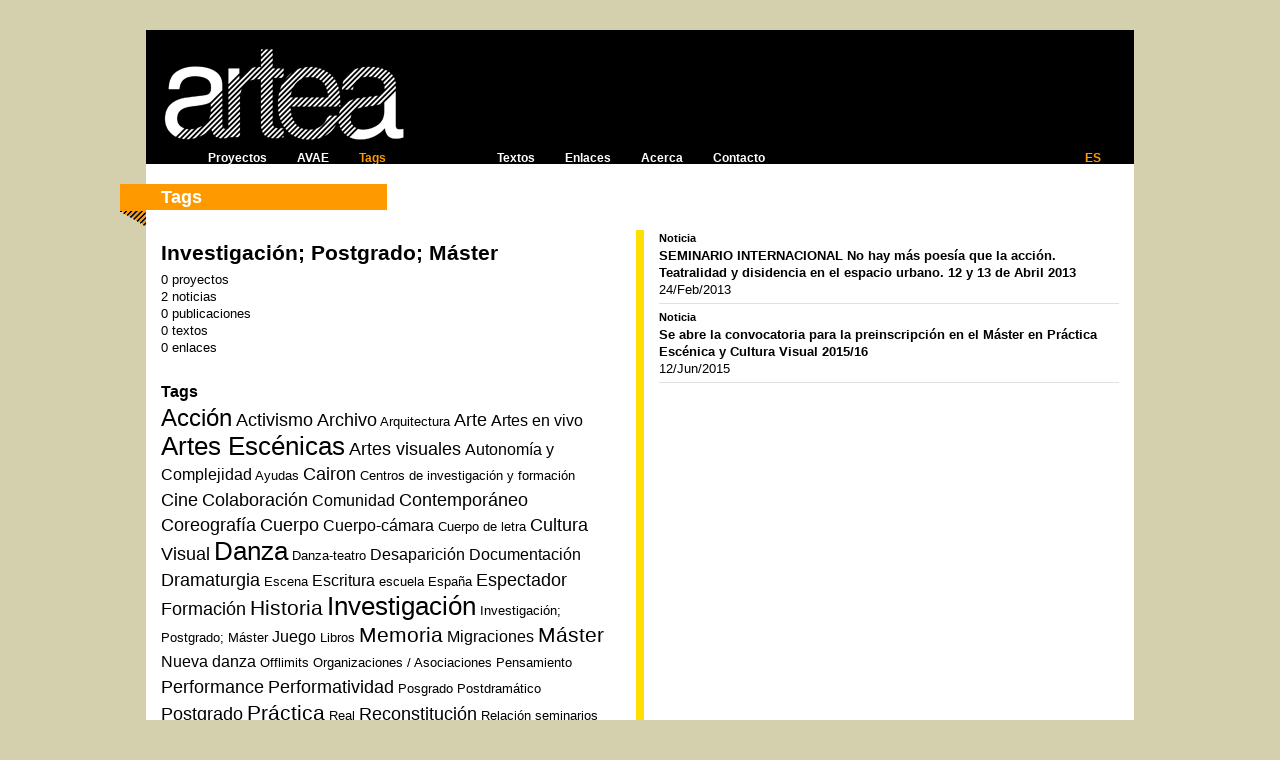

--- FILE ---
content_type: text/html; charset=utf-8
request_url: https://arte-a.org/tags/82
body_size: 2939
content:
<html lang="es">
<head>
  <meta http-equiv="content-type" content="text/html; charset=utf-8">
  <title>Tags | artea</title>
  <link rel="shortcut icon" href="/sites/all/themes/newsflash/favicon.png" type="image/x-icon">
  <meta http-equiv="imagetoolbar" content="no">
  <link type="text/css" rel="stylesheet" media="all" href="/modules/node/node.css?F">
  <link type="text/css" rel="stylesheet" media="all" href="/modules/system/defaults.css?F">
  <link type="text/css" rel="stylesheet" media="all" href="/modules/system/system.css?F">
  <link type="text/css" rel="stylesheet" media="all" href="/modules/system/system-menus.css?F">
  <link type="text/css" rel="stylesheet" media="all" href="/modules/user/user.css?F">
  <link type="text/css" rel="stylesheet" media="all" href="/sites/all/modules/cck/theme/content-module.css?F">
  <link type="text/css" rel="stylesheet" media="all" href="/sites/all/modules/date/date.css?F">
  <link type="text/css" rel="stylesheet" media="all" href="/sites/all/modules/date/date_popup/themes/datepicker.css?F">
  <link type="text/css" rel="stylesheet" media="all" href="/sites/all/modules/date/date_popup/themes/timeentry.css?F">
  <link type="text/css" rel="stylesheet" media="all" href="/sites/all/modules/filefield/filefield.css?F">
  <link type="text/css" rel="stylesheet" media="all" href="/sites/all/modules/og/theme/og.css?F">
  <link type="text/css" rel="stylesheet" media="all" href="/sites/all/modules/tagadelic/tagadelic.css?F">
  <link type="text/css" rel="stylesheet" media="all" href="/sites/all/modules/cck/modules/fieldgroup/fieldgroup.css?F">
  <link type="text/css" rel="stylesheet" media="all" href="/sites/all/modules/views/css/views.css?F">
  <link type="text/css" rel="stylesheet" media="all" href="/sites/all/themes/newsflash/style.css?F">
  <link type="text/css" rel="stylesheet" media="all" href="/sites/all/themes/newsflash/css/blue.css?F">
  <link type="text/css" rel="stylesheet" media="all" href="/sites/all/themes/newsflash/css/suckerfish_blue.css?F">
  <script type="text/javascript" src="/misc/jquery.js?F"></script>
  <script type="text/javascript" src="/misc/drupal.js?F"></script>
  <script type="text/javascript" src="/sites/default/files/languages/es_5b9b8ac882f913c47a13fd329cb5e280.js?F"></script>
  <script type="text/javascript" src="/sites/all/modules/jquery_aop/misc/jquery.aop.js?F"></script>
  <script type="text/javascript" src="/sites/all/themes/newsflash/js/artea.js?F"></script>
  <script type="text/javascript">
  <!--//--><![CDATA[//><!--
  jQuery.extend(Drupal.settings, { "basePath": "/", "artea": { "tSearch": "Buscar" } });
  //--><!]]>
  </script>
  <script type="text/javascript"></script>
  <script type="text/javascript" src="/sites/all/themes/newsflash/js/pickstyle.js"></script>
</head>
<body id="bodymain">
  <div id="wrapper">
    <div id="page">
      <div id="header" class="clear-block">
        <div id="logo-title">
          <a href="/" title="Inicio"><img src="/sites/all/themes/newsflash/logo.png" alt="Inicio" id="logo" name="logo"></a>
        </div>
        <div id="menu-roller">
          <div id="menu-roller-text"></div>
        </div>
        <div id="primarymenu"></div>
        <div style="clear:both"></div>
        <div id="suckerfishmenu" class="clear-block">
          <div class="block block-menu" id="block-menu-menu-encabezado">
            <div class="content">
              <ul class="menu">
                <li class="leaf first">Noticias</li>
                <li class="leaf"><a href="/proyectos" title="" rel="ARTEA desarrolla proyectos propios en colaboraci&oacute;n con las instituciones a las que est&aacute;n vinculados sus socios (principalmente en Barcelona, Bilbao, Cuenca y Madrid) y puede participar en la gesti&oacute;n de proyectos en colaboraci&oacute;n con otras instituciones.">Proyectos</a></li>
                <li class="leaf"><a href="/avae" title="" rel="Archivo Virtual de las Artes Esc&eacute;nicas.">AVAE</a></li>
                <li class="leaf active-trail"><a href="/tags" title="" rel="Palabras clave para navegar por la web de ARTEA.">Tags</a></li>
                <li class="leaf">Publicaciones</li>
                <li class="leaf"><a href="/textos" title="" rel="Textos in&eacute;ditos y art&iacute;culos recientes.">Textos</a></li>
                <li class="leaf"><a href="/enlaces" title="" rel="Los enlaces a otras webs de inter&eacute;s.">Enlaces</a></li>
                <li class="leaf"><a href="/acerca" title="" rel="El equipo de ARTEA.">Acerca</a></li>
                <li class="leaf last"><a href="/contact" title="" rel="Usa el medio que m&aacute;s te convenga para contactar con nosotros.">Contacto</a></li>
              </ul>
            </div>
          </div>
          <div class="block block-locale" id="block-locale-0">
            <div class="content">
              <ul>
                <li class="es first active"><a href="/tags/82" class="language-link active">ES</a></li>
                <li class="en last">EN</li>
              </ul>
            </div>
          </div>
          <form action="/tags/82" accept-charset="UTF-8" method="post" id="search-theme-form" name="search-theme-form">
            <div>
              <div class="container-inline">
                <div class="form-item" id="edit-search-theme-form-1-wrapper">
                  <label for="edit-search-theme-form-1">Buscar en este sitio:</label> 
                </div>
              </div>
            </div>
          </form>
        </div>
      </div>
      <div id="sectiontitlecontainer">
        <div id="section-title-clip">
           
        </div>
        <div id="section-title-label-wrapper">
          <div id="section-title-label">
            <a href="/tags">Tags</a>
          </div>
        </div>
        <div id="section-title-end">
           
        </div>
      </div>
      <div id="middlecontainer">
        <div id="main">
          <div id="squeeze">
            <div id="squeeze-content">
              <div id="inner-content">
                <div class="tabs"></div>
                <div id="tags-wrapper">
                  <div id="tag-details">
                    <div id="tag-data">
                      <h1>Investigación; Postgrado; Máster</h1>
                      <div id="tag-summary">
                        <div class="summary-data">
                          0 proyectos
                        </div>
                        <div class="summary-data">
                          2 noticias
                        </div>
                        <div class="summary-data">
                          0 publicaciones
                        </div>
                        <div class="summary-data">
                          0 textos
                        </div>
                        <div class="summary-data">
                          0 enlaces
                        </div>
                      </div>
                    </div>
                    <h2>Tags</h2>
                    <div class="wrapper tagadelic">
                      <a href="/tags/48" class="tagadelic level5" rel="tag">Acción</a> <a href="/tags/45" class="tagadelic level3" rel="tag">Activismo</a> <a href="/tags/23" class="tagadelic level3" rel="tag">Archivo</a> <a href="/tags/32" class="tagadelic level1" rel="tag">Arquitectura</a> <a href="/tags/65" class="tagadelic level3" rel="tag">Arte</a> <a href="/tags/116" class="tagadelic level2" rel="tag">Artes en vivo</a> <a href="/tags/89" class="tagadelic level6" rel="tag">Artes Escénicas</a> <a href="/tags/115" class="tagadelic level3" rel="tag">Artes visuales</a> <a href="/tags/88" class="tagadelic level2" rel="tag">Autonomía y Complejidad</a> <a href="/tags/68" class="tagadelic level1" rel="tag">Ayudas</a> <a href="/tags/41" class="tagadelic level3" rel="tag">Cairon</a> <a href="/tags/124" class="tagadelic level1" rel="tag">Centros de investigación y formación</a> <a href="/tags/11" class="tagadelic level3" rel="tag">Cine</a> <a href="/tags/36" class="tagadelic level3" rel="tag">Colaboración</a> <a href="/tags/136" class="tagadelic level2" rel="tag">Comunidad</a> <a href="/tags/64" class="tagadelic level3" rel="tag">Contemporáneo</a> <a href="/tags/12" class="tagadelic level3" rel="tag">Coreografía</a> <a href="/tags/42" class="tagadelic level3" rel="tag">Cuerpo</a> <a href="/tags/27" class="tagadelic level2" rel="tag">Cuerpo-cámara</a> <a href="/tags/40" class="tagadelic level1" rel="tag">Cuerpo de letra</a> <a href="/tags/101" class="tagadelic level3" rel="tag">Cultura Visual</a> <a href="/tags/21" class="tagadelic level6" rel="tag">Danza</a> <a href="/tags/54" class="tagadelic level1" rel="tag">Danza-teatro</a> <a href="/tags/38" class="tagadelic level2" rel="tag">Desaparición</a> <a href="/tags/24" class="tagadelic level2" rel="tag">Documentación</a> <a href="/tags/17" class="tagadelic level3" rel="tag">Dramaturgia</a> <a href="/tags/47" class="tagadelic level1" rel="tag">Escena</a> <a href="/tags/100" class="tagadelic level2" rel="tag">Escritura</a> <a href="/tags/186" class="tagadelic level1" rel="tag">escuela</a> <a href="/tags/49" class="tagadelic level1" rel="tag">España</a> <a href="/tags/30" class="tagadelic level3" rel="tag">Espectador</a> <a href="/tags/94" class="tagadelic level3" rel="tag">Formación</a> <a href="/tags/29" class="tagadelic level4" rel="tag">Historia</a> <a href="/tags/83" class="tagadelic level6" rel="tag">Investigación</a> <a href="/tags/82" class="tagadelic level1 active" rel="tag">Investigación; Postgrado; Máster</a> <a href="/tags/77" class="tagadelic level2" rel="tag">Juego</a> <a href="/tags/31" class="tagadelic level1" rel="tag">Libros</a> <a href="/tags/37" class="tagadelic level4" rel="tag">Memoria</a> <a href="/tags/35" class="tagadelic level2" rel="tag">Migraciones</a> <a href="/tags/13" class="tagadelic level4" rel="tag">Máster</a> <a href="/tags/53" class="tagadelic level2" rel="tag">Nueva danza</a> <a href="/tags/80" class="tagadelic level1" rel="tag">Offlimits</a> <a href="/tags/127" class="tagadelic level1" rel="tag">Organizaciones / Asociaciones</a> <a href="/tags/28" class="tagadelic level1" rel="tag">Pensamiento</a> <a href="/tags/58" class="tagadelic level3" rel="tag">Performance</a> <a href="/tags/19" class="tagadelic level3" rel="tag">Performatividad</a> <a href="/tags/167" class="tagadelic level1" rel="tag">Posgrado</a> <a href="/tags/50" class="tagadelic level1" rel="tag">Postdramático</a> <a href="/tags/9" class="tagadelic level3" rel="tag">Postgrado</a> <a href="/tags/22" class="tagadelic level4" rel="tag">Práctica</a> <a href="/tags/43" class="tagadelic level1" rel="tag">Real</a> <a href="/tags/6" class="tagadelic level3" rel="tag">Reconstitución</a> <a href="/tags/46" class="tagadelic level1" rel="tag">Relación</a> <a href="/tags/121" class="tagadelic level1" rel="tag">seminarios</a> <a href="/tags/93" class="tagadelic level2" rel="tag">Talleres</a> <a href="/tags/81" class="tagadelic level6" rel="tag">Teatralidad</a> <a href="/tags/182" class="tagadelic level1" rel="tag">teatralidades</a> <a href="/tags/111" class="tagadelic level3" rel="tag">Teatro</a> <a href="/tags/102" class="tagadelic level1" rel="tag">Teatro Visual</a> <a href="/tags/106" class="tagadelic level1" rel="tag">Tiempo</a>
                    </div>
                  </div>
                  <div id="tag-node-list">
                    <div class="tag-list-item">
                      <div class="item-type">
                        Noticia
                      </div>
                      <div class="item-title">
                        <a href="/node/1031">SEMINARIO INTERNACIONAL No hay más poesía que la acción. Teatralidad y disidencia en el espacio urbano. 12 y 13 de Abril 2013</a>
                      </div>
                      <div class="item-subtitle">
                        24/Feb/2013
                      </div>
                    </div>
                    <div class="tag-list-item">
                      <div class="item-type">
                        Noticia
                      </div>
                      <div class="item-title">
                        Se abre la convocatoria para la preinscripción en el Máster en Práctica Escénica y Cultura Visual 2015/16
                      </div>
                      <div class="item-subtitle">
                        12/Jun/2015
                      </div>
                    </div>
                  </div>
                </div>
              </div>
            </div>
          </div>
        </div>
      </div>
      <div style="clear:both"></div>
      <div id="footer">
        <div id="footer-region">
          <div class="block block-artea_core" id="block-artea_core-user">
            <div class="content">
              <ul class="menu">
                <li class="leaf last">Inicio de Sesión</li>
              </ul>
            </div>
          </div>
          <div class="block block-artea_core" id="block-artea_core-copy">
            <div class="content">
              <div id="copy">
                <span>Copyright © 2016 artea.</span><span id="picnic-link">Diseño web: <a href="http://picnic.la" target="_blank">Picnic</a></span>
              </div>
            </div>
          </div>
        </div>
      </div>
      <div id="submin">
        <div id="submin-text">
          
        </div>
        <div id="submin-logo"><img src="/sites/all/themes/newsflash/images/mic_mini.jpg" border="0" alt="" title=""></div>
      </div>
      <div style="clear:both"></div>
    </div>
  </div>
<script defer src="https://static.cloudflareinsights.com/beacon.min.js/vcd15cbe7772f49c399c6a5babf22c1241717689176015" integrity="sha512-ZpsOmlRQV6y907TI0dKBHq9Md29nnaEIPlkf84rnaERnq6zvWvPUqr2ft8M1aS28oN72PdrCzSjY4U6VaAw1EQ==" data-cf-beacon='{"version":"2024.11.0","token":"00b6e53e6dfd444d9574375c2d95408e","r":1,"server_timing":{"name":{"cfCacheStatus":true,"cfEdge":true,"cfExtPri":true,"cfL4":true,"cfOrigin":true,"cfSpeedBrain":true},"location_startswith":null}}' crossorigin="anonymous"></script>
</body>
</html>


--- FILE ---
content_type: text/css;charset=UTF-8
request_url: https://arte-a.org/sites/all/themes/newsflash/style.css?F
body_size: 6299
content:
/* layout */

#bodymain {
  margin: 0;
  padding: 0;
  min-width: 988px;      
  padding-top: 30px;
  padding-bottom: 30px;
}

#wrapper {
  width: 1042px;
  padding-left: 27px;
  padding-right: 27px;
  margin: 0 auto;
}

#page {
  margin: 0 auto;
  width: 100%;
  background:#fff;   
}

#header, #middlecontainer, #footer {
  margin-left: 27px;
  margin-right: 27px;
  width: 988px;
}

#content {
  width: 100%;
}

#header {
  min-height: 70px;
}

.sections {
  width: 100%;
  padding: 0;
}

.section {
  float: left;
}

#section1 {
  border: 1px solid #ccc;
  margin: 4px 0;
}

#section1 .block,
#section2 .block {
  padding: 8px;
}

.section.width99 {
  width: 100%;
}

.section.width49 {
  width: 50%;
}

.section.width33 {
  width: 33%;
}

.section.width24 {
  width: 25%;
}

.sections {
  width: 100%;
}

#middlecontainer {
  margin-top: 0;
  margin-bottom: 0;
  overflow: hidden;
  background-repeat: repeat-y;
  background-color: #fff;
}

#sidebar-left, #sidebar-right {
  width: 211px;
  float:left;
  z-index: 2;
  position: relative;
}
#sidebar-left {
  padding-left: 15px;
  padding-right: 23px;
}
#sidebar-right{
  padding-right: 15px;
  padding-left: 23px;
}
#sidebar-left .block, #sidebar-right .block {
  padding:0 0 15px 0;
  margin-bottom: 15px;
  border-bottom: 11px solid #e0e0e0;
}
#sidebar-left .block h2, #sidebar-right .block h2{
  font-size:14px;
  line-height: 100%;
  color: #000000
}
#main {
  float: left;
  width: 988px;
}

body.sidebar-left #main {
  margin-left: -249px;
  margin-right: 0;
}

body.sidebar-right #main {
  margin-right: -249px;
  margin-left: 0;
}

body.sidebars #main {
  margin-left: -249px;
  margin-right: -249px;
}

#sectiontitlecontainer {
  height: 66px;
}

#section-title-clip, #section-title-end {
  height: 66px;
  width: 27px;
  float: left;
}

#section-title-clip{
  background: transparent url(images/bg/section-title-clip.png) no-repeat top left;
}

#section-title-label-wrapper {
  float: left;
  width: 988px;
  background-color:#FFF;
  height: 26px;
  padding: 20px 0;
}

#section-title-label {
 margin-left: 0px;
 margin-right: 0px;
 padding: 5px 15px;
 background-color: #fe9900;
 color: #fff;
 font-weight: bold;
 font-size: 18px;
 float: left;
 height: 16px;
 width: 211px;
}

#project-title-label {
 margin-left: 8px;
 padding: 5px 15px;
 background-color: #fe9900;
 color: #fff;
 font-weight: bold;
 font-size: 18px;
 float: left;
 height: 16px;
}

#section-title-label-wrapper a, #section-title-label-wrapper a:link, #section-title-label-wrapper a:visited, #section-title-label-wrapper a:active {
  color: #fff;
  border: 0;
} 

#section-title-label-wrapper a:hover {
  color: #000000!important;
}

body.sidebar-left #middlecontainer {
  background-image: url(images/bars/sidebar-left.png);
}

body.sidebar-right #middlecontainer {
  background-image: url(images/bars/sidebar-right.png);
}

body.sidebars #middlecontainer {
  background-image: url(images/bars/sidebars.png);  
}

body.sidebar-left #squeeze {
  margin-left: 249px;
  margin-right: 0;
}

body.sidebar-right #squeeze {
  margin-right: 249px;
  margin-left: 0;
}

body.sidebars #squeeze {
  margin-left: 249px;
  margin-right: 249px;
}

#squeeze-content {

}

#inner-content {
  padding: 0px 15px;
}

.node {

}

.node .content, .comment .content {
  margin: 0 0 .5em 0;
}

/* typography */

body {
  font-size: 82%;
  font-family:  Arial, Helvetica, Verdana, sans-serif;
  line-height: 130%;
  color: #000;
}

p {
  margin-top: 0.5em;
  margin-bottom: 0.5em;
}

h1, h2, h3, h4, h4 {
  padding-bottom: 5px;
  margin: 10px 0;
  line-height:125%;
}

h1 {
  font-size: 160%;
}

h2 {
  font-size: 125%;
}

h3 { 
   font-size: 110%;
}

h4 {
  font-size:  100%;
}

h1.title {
  color: #000
}

#content-top h2, #content-top h2.title,
#content-bottom h2, #content-bottom h2.title {
  font-size:125%;
}

#main h2.title {
   font-size: 150%;
}

.title, .title a {
  font-weight: bold;
  color: #8E6126;
  margin: 0 auto;
}
.submitted {
  color: #8E6126;
  font-size: 0.8em;
}
.links {
  color: #8E6126;
}
.links li{
  padding-left: 0!important;
}
.links a {
  font-weight: bold;
}

.block .title {
  margin-bottom: .25em;
}
.box .title {
  font-size: 1.1em;
}



/* links */

a {
  text-decoration: none;
  color: #000000;
  border-bottom: 1px dotted #fe9900;
}
a:hover {
  color: #fe9900;
}

#main .block h2.title {
  font-size: 125%;
}

/* elements */

tr.odd td, tr.even td {
  padding: 0.3em;
}

tr.odd {
background: #eee;
}

tr.even {
background: #ccc;
}

tbody {
   border: none;
}

fieldset {
  border: 1px solid #ccc;
}
pre {
  background-color: #eee;
  padding: 0.75em 1.5em;
  font-size: 12px;
  border: 1px solid #ddd;
}

table {
  font-size: 1em;
}

.form-item label {
  font-size: 1em;
  color: #222;
}

.item-list .title {
  font-size: 1em;
  color: #222;
}

.item-list ul li {
  margin: 0;
}
.item-list ul {
  margin: 0!important;
  padding: 0!important;
}
.links {
  margin-bottom: 0;
}

.comment .links {
  margin-bottom: 0;
}

#help {
  font-size: 0.9em;
  margin-bottom: 1em;
}

.clr {
  clear: both;
}

dt {
  font-weight: bold;
  margin-bottom: 5px;  
}

dd {
  margin-left: 15px;
  margin-bottom: 15px;
}

/* site logo, name, slogan */

#logo {
  vertical-align: middle;
  border: 0;
}

#logo img {
  float: left;
  padding: 0 1em;
  border: 0;
  padding-top: 15px;
  padding-bottom: 15px;
  width: 263px;
  height: 82px;
}

#logo-title {
float: left;
margin: 12px 10px 0 12px;
}

#menu-roller {
  float: left;
  margin: 10px 10px 0px 30px;
  color:#e0e0e0;
  height: 100px;
  width: 450px;
  position: relative;
}
#menu-roller #menu-roller-text{
  position: absolute;
  bottom: 0;
  font-size:11px;
}
.site-name {
  margin: 0;
  padding: 0;
  font-size: 2em;
}

.site-name a:link, .site-name a:visited {
  color: #fff;
  border: 0;
}

.site-slogan {
  font-size: 1em;
  color: #eee;
  display: block;
  margin: 0;
  padding: 0;
  font-style: italic;
  font-weight: bold;
}

/* search */

#search-theme-form {
float: right;
padding: 0 0.5em 0 0.5em;
}

#edit-search-theme-form-1-wrapper {
  margin-top:0px;
  margin-bottom:0px;
}

#edit-search-theme-form-1 {	
  font-size: 11px;
  height: 14px;
  border:0;
}

#edit-submit-1 {	
  font-size: 12px;
  height: 18px;
  background-color: #9b9a95;
  font-weight: bold;
  border: 0!important;
  padding: 0 2px !important;
}

#edit-search-theme-form-1 {
  width: 8em;
  padding: 0 0.5em;
}

#edit-search-theme-form-1-wrapper label {
  display: none;
}


/* locale language switcher */

#block-locale-0 {
  float:right;
}

#block-locale-0 a{
  padding-left:0!important;
}

#block-locale-0 a.active{
  color:#fe9900;
}
/* primary links */

#primarymenu {
  padding: 0.5em 0.5em 0 0.5em;
  text-align: right;
  float:right;
  clear:right;
}

#primarymenu li {
border-left:1px solid #FFFFFF;
padding:0pt 0.5em 0pt 0.7em;
}

#primarymenu li.first {
border:medium none;
}


.primary-links {
  font-size: 1.0em;
  color: #fff;
}

.secondary-links {
  font-size: 0.8em;
  color: #fff;
}

.primary-links a,
.primary-links a:link, 
.primary-links a:visited, 
.primary-links a:hover, 
.primary-links .links {
  font-weight: bold;
  color: #fff;
  border: 0;  
}

.primary-links ul.menu {
  text-align: right;
}

.primary-links li {
display:inline;
list-style-type:none;
padding:0pt 0.5em;
}

.primary-links li.first {
  border: none;
}

#primarymenu a.active, #primarymenu a.active {
color:#CDCD8F;
}
#primarymenu a {
color:#FFFFFF;
font-weight:bold;
}

/* mission statement, breadcrumbs, messages, etc. */

#mission {
  padding: 10px 0;
  color: #000;
  font-size: 12px;
  font-weight: bold;
}

.breadcrumb {
  margin-bottom: .5em;
}

div#breadcrumb {
  clear: both;
  font-size: 80%;
  padding-top: 3px;
}

.messages {
  background-color: #eee;
  border: 1px solid #ccc;
  padding: 0.3em;
  margin-bottom: 1em;
}
.error {
  border-color: red;
}

#header .block {
  text-align: center;
}

/* footer */

#footer {
  padding-top: 15px;  
  background-color: #fff;
  font-size: 0.8em;
  text-align: center;
}

.home #footer {
  padding-top: 0px;  
}

#footer-region {
  text-align: center;
}

#footer-message {
  text-align: center;
  margin:0;
  font-size: 90%;
}
  
#footer-message a {
  font-weight:bold;
}

#footer-region {
  padding: 10px;
  background: #000;
  color: #fff;
  overflow:auto;
  height: 100%;
}
#footer-region a{
  color: #fff;
  border: 0;
}
#footer-region a:hover{
  color: #fe9900!important;
}
#footer-region ul, #footer-region ul li {
  list-style: none!important;
  background-image: none!important;
}
#footer-region ul {
  padding-left: 0!important;
}
#footer-region #block-menu-menu-login, #footer-region #block-artea_core-user, #footer-region #block-menu-menu-artea-admin {
  text-align: left;
  font-size: 11px;
  float: left;
}
#footer-region #block-artea_core-user a {
  font-weight: bold;
  color: #fe9900;
}
#footer-region #block-artea_core-user a:hover{
  color: #ffffff!important;
}
#footer-region #block-menu-menu-artea-admin li {
  float: left;
}
#footer-region #block-artea_core-copy {
  text-align: right;
  font-size: 11px;
  float: right;
}
#footer-region #block-artea_core-copy #picnic-link {
  padding-left: 10px;
}


#submin {
  font-size: 0.83em;
  background-color: transparent;
  margin: 0 27px;
  width: 988px;
  text-align: right;
}


.node .taxonomy {
  font-size: 0.8em;
  padding-left: 1.5em;
}
.node .picture {
  border: 1px solid #ddd;
  float: right;
  margin: 0.5em;
}

#comments {
  margin-top: 10px;
}
.comments-label{
  border-top: 11px solid #e0e0e0;
  padding-top: 5px;
  margin-top: 5px;
  font-size: 14px;
  font-weight: bold;
  color: #000;
}
#comments .comment {
  margin-bottom: 15px;
}
#comments .comment-title a{
  font-size: 12px;
  border: 0;
  cursor: default;
  font-weight: bold;
}
#comments .comment-title a:hover {
  color:#000;
}
#comments .comment-content {
  font-size: 12px;
}
#comments .comment-content p {
  margin: 0;
}
.comment .new {
  text-align: right;
  font-weight: bold;
  font-size: 0.8em;
  float: right;
  color: red;
}
#comments .comment-options {
  font-size: 11px;
}
#comments .comment-options .submitted{
  font-size: 11px;
  color: #666666;
  display: inline;
}
#comments .comment-options .comment-links, #comments .comment-options .comment-links ul{
  font-size: 11px;
  color: #666666;
  display: inline!important;
}
#comments .comment-options .comment-links li {
  padding-left: 5px!important;
}

#comments #edit-comment___Frame {
  width: 460px!important;
}

#aggregator .feed-source {
  background-color: #eee;
  border: 1px solid #ccc;
  padding: 1em;
  margin: 1em 0;
}
#aggregator .news-item .categories, #aggregator .source, #aggregator .age {
  font-style: italic;
  font-size: 0.9em;
}
#aggregator .title {
  margin-bottom: 0.5em;
  font-size: 1em;
}
#aggregator h3 {
  margin-top: 1em;
}
#forum table {
  width: 100%;
}
#forum td {
  padding: 0.5em;
}
#forum td.forum, #forum td.posts {
  background-color: #eee;
}
#forum td.topics, #forum td.last-reply {
  background-color: #ddd;
}
#forum td.container {
  background-color: #ccc;
}
#forum td.container a {
  color: #555;
}
#forum td.statistics, #forum td.settings, #forum td.pager {
  height: 1.5em;
  border: 1px solid #bbb;
}
#forum td .name {
}
#forum td .links {
  padding-top: 0.7em;
  font-size: 0.9em;
}
#profile .profile {
  clear: both;
  border: 1px solid #abc;
  padding: .5em;
  margin: 1em 0em;
}
#profile .profile .name {
  padding-bottom: 0.5em;
}

dl.user-member ul, dl.user-member ul li{
  list-style: none!important;
  background-image: none!important;
}

.block-forum h3 {
  margin-bottom: .5em;
}
div.admin-panel .description {
  color: #8E6126;
}
div.admin-panel .body {
  background: #f4f4f4;
}
div.admin-panel h3 {
  color: #fff;
  padding: 5px 8px 5px;
  margin: 0;
}

.poll .title { color:#000000;}


.tabs {
  font-size: 12px;
}
div#inner-content.tabs-hover-processed{
  position:relative;
  z-index: 10;
}

div#inner-content.tabs-hover-processed div.tabs{
  position: absolute;
  top: 10px;
  left: 0px;
}

div#inner-content.tabs-hover-processed div.tabs{
  display:none;
}

div#inner-content.tabs-hover-processed div.tabs.tabs-hide-hover{
  display:block;
}

#autocomplete li {
  border-bottom: 1px solid #cccccc;
  padding: 5px 3px; 
}

#translate_overview fieldset {
  margin: 1em 0;
  padding: 1em;
}

#translate_overview fieldset ul {
  margin: 0.5em 0px 1em;
  padding: 0px;
}
#translate_overview fieldset ul li {
  background-image: none;
  margin: 0px;
  padding: 0px;
  list-style:none;
}
#translate_overview fieldset ul li dl {
  margin: 0.5em 0px 1em 1.5em;
}
/* Blocks */


#block-artea_core-proyecto_paginas ul, #block-artea_core-proyecto_paginas li{
  list-style:none;
}
#block-artea_core-proyecto_paginas a {
  color:#1a171b;
  font-weight: bold;
  border: 0;  
}
#block-artea_core-proyecto_paginas a:hover {
  color: #fe9900!important;
}
#block-artea_core-proyecto_paginas a:active, #block-artea_core-proyecto_paginas a.active{
  color: #fe9900!important;
}




#block-artea_core-publicaciones_paginas ul, #block-artea_core-publicaciones_paginas li{
  list-style:none;
}
#block-artea_core-publicaciones_paginas a {
  color:#1a171b;
  font-weight: bold;
  border: 0;  
}
#block-artea_core-publicaciones_paginas a:hover {
  color: #fe9900!important;
}
#block-artea_core-publicaciones_paginas a:active, #block-artea_core-publicaciones_paginas a.active{
  color: #fe9900!important;
}

/* block proyecto_comments_form*/
#block-artea_core-proyecto_comments {
  padding:8px;
  margin-bottom:5px;
}

#block-artea_core-proyecto_comments #edit-subject, #block-artea_core-proyecto_comments #edit-project-pass, #block-artea_core-proyecto_comments #edit-name{
  width: 96%;
}

#block-artea_core-proyecto_comments #edit-comment{
  height: 50px;
}
#block-artea_core-proyecto_comments fieldset {
  visibility: hidden;
}
#block-artea_core-proyecto_comments fieldset.captcha {
  visibility: visible;
}
#block-artea_core-proyecto_comments div.attachments fieldset.collapsible {
  visibility: visible;
}
#block-artea_core-proyecto_comments #edit-upload {
  width: 90%;
}
#block-artea_core-proyecto_comments #edit-comment___Frame {
  width: 96%!important;
}
* html #block-artea_core-proyecto_comments #edit-comment___Frame {
  width: 89%!important;
}
#block-artea_core-proyecto_comments #edit-files-3-description {
  width: 50px!important;
}
#block-artea_core-proyecto_comments div.description {
  font-size: 11px;
}
#block-artea_core-proyecto_comments ul.tips{
  display: none;
}
#edit-comment-wrapper {
  margin-bottom: 0;
}
#block-artea_core-proyecto_comments p {
  margin-top: 0px;
  font-size: 12px;
}
#block-artea_core-proyecto_comments p a{
  color: #666666!important;
  
}
#block-artea_core-proyecto_comments p a:hover{
  color: #fe9900!important;
}
div.textarea-identifier.description {
  display:none!important;
}
#block-artea_core-proyecto_comments .attachments a {
 border: 0;
 color: #000!important;
}

#block-artea_core-proyecto_comments #attach-wrapper {
  width: 180px;
}
#block-artea_core-proyecto_comments div.attachments div.description, #attach-wrapper div.description{
  display: none;
}
* html #block-artea_core-proyecto_comments #attach-wrapper {margin: 0 -500px 0 0; overflow:scroll;}





/* Tabs
----------------------------------*/
.ui-tabs { padding: .2em; zoom: 1; font-size: 12px; }
.ui-tabs .ui-tabs-nav { list-style: none; position: relative; padding: .2em .2em 0; }
.ui-tabs ul.ui-tab-titles {padding-left:0!important;}
.ui-tabs .ui-tabs-nav ul.ui-tab-titles li { position: relative; float: left; border: 1px solid #d0d0d0; margin: 0 .2em -1px 0; padding: 0; list-style: none; background-color: #e0e0e0}
.ui-tabs .ui-tabs-nav ul.ui-tab-titles li a {border:0!important}
.ui-tabs .ui-tabs-nav ul.ui-tab-titles li a { float: left; text-decoration: none; padding: .5em 1em; }
.ui-tabs .ui-tabs-nav ul.ui-tab-titles li.ui-tabs-selected { padding-bottom: 1px; background-color: #fff; border-bottom: 1px solid #fff}
.ui-tabs .ui-tabs-nav ul.ui-tab-titles li.ui-tabs-selected a, .ui-tabs .ui-tabs-nav ul.ui-tab-titles li.ui-state-disabled a, .ui-tabs .ui-tabs-nav ul.ui-tab-titles li.ui-state-processing a { cursor: text; }
.ui-tabs .ui-tabs-nav ul.ui-tab-titles li.ui-tabs-selected a:hover {color:#000000}
.ui-tabs .ui-tabs-nav ul.ui-tab-titles li a, .ui-tabs.ui-tabs-collapsible .ui-tabs-nav ul.ui-tab-titles li.ui-tabs-selected a { cursor: pointer; } 
.ui-tabs .ui-tabs-panel { padding: 1em 1.4em; display: block; border: 1px solid #e0e0e0; background: none; }
.ui-tabs .ui-tabs-hide { display: none !important; }


.ui-tabs-nav .ui-tabs-hide {
     display: none;
}


#block-views-general_campo_privado-block_1, #block-views-f352809842e92a6f98792413dd0ecbcc {
  color: #999966;
}
#block-views-general_campo_privado-block_1 h2, #block-views-f352809842e92a6f98792413dd0ecbcc h2 {
  color: #fa0000!important;
}

#block-views-proyectos_archivos-block_1 .field-item {
  padding-top: 3px;
  padding-bottom: 3px;
}

#block-views-proyectos_archivos-block_1 .field-item a {
  display: block;
  float:left;
  width: 160px;
  color: #000;
  border: 0;  
}
#block-views-proyectos_archivos-block_1 a:hover {
  color: #fe9900!important;
}
* html #block-views-proyectos_archivos-block_1 {word-wrap: break-word!important;}


table#proyectos-lista, #proyectos-lista table.grid-column { 
  border-spacing: 0;
  border:0;
}
#proyectos-lista td.col-1, #proyectos-lista td.col-2, #proyectos-lista tr.columnrow td {
  padding: 0;
}
#proyectos-lista td.column-sep {
  width:8px;
  background-color: #ffde00;
}
#proyectos-lista .project-sketch {
  margin-left:auto;
  margin-right:auto;
  width: 460px;
}
#proyectos-lista .col-1 .project-sketch {
  padding-right:15px;
}
#proyectos-lista .col-2 .project-sketch {
  padding-left:15px;
}
#proyectos-lista h1, #main .view-id-textos_lista h2 {
  margin-bottom: 0px;
  padding-bottom: 0px;
  font-size:18px!important;
}
#proyectos-lista h1 a, #main .view-id-textos_lista h2 a{
  color: #000;
  font-weight: bold;
  border: 0;
}
#block-views-proyectos_lista-block_1 .views-field-title a {
  color: #000;
  font-weight: bold;
  line-height: 13px;  
  font-size:13px;
  border: 0;  
}
#proyectos-lista h1 a:hover, #block-views-proyectos_lista-block_1 .views-field-title a:hover {
  color: #fe9900!important;
}
#block-views-proyectos_lista-block_1 .views-field-description {
  font-size: 11px;
  line-height: 13px;
  text-align:left;
  font-weight: normal!important;
}
#block-views-proyectos_lista-block_1 .views-field-description p {
  margin-top: 2px;
  margin-bottom: 10px;
}
#block-views-comments_recent-block ul, #block-views-comments_recent-block li {
  list-style:none;
}
.block .pager li {
  border-bottom: 0;
}
.block .pager li.pager-current {
  font-weight: normal!important;
  font-size: 11px;
}
.block .pager a{
  color: #000;
  font-weight: bold;
  border: 0;  
}
.block .pager a:hover{
  color: #fe9900!important;
}
#block-views-comments_recent-block .views-field-subject a{
  color: #000;
  font-weight: bold;
  border: 0;  
}
#block-views-comments_recent-block .views-field-name a {
  color: #000;
}
#block-views-comments_recent-block .views-field-subject a:hover, #block-views-comments_recent-block .views-field-name a:hover{
  color: #fe9900!important;
}
#block-views-comments_recent-block .views-field-name{
  font-size:11px;
}
#block-views-comments_recent-block .views-field-name .comment-viewer-name {
  display: inline
}
#block-views-comments_recent-block  .views-field-timestamp {
  font-size:10px;
}

#proyectos-lista .project-resumen {
  font-size: 11px;
}

img.imagefield-field_proyecto_imagen, img.imagefield-field_news_imagen {
 display:block;
 margin:0 auto;
}

.project-page-body-sep {
  display: block;
  height: 20px;
  line-height: 20px;
  font-size: 20px;
}

.node .project-description, #proyectos-lista .project-description, #main .view-textos-lista .news-subtitulo{
  font-weight: bold;
  font-size: 12px;
}
.node .project-imagen {
  padding: 15px 0;
}


#main .view-textos-lista .more-link{
  text-align:left!important;
}


.proyecto-patrocinadores #sponsors-table {
  margin-bottom: 15px;
}
.proyecto-patrocinadores #sponsors-table, .proyecto-patrocinadores #sponsors-table td {
  border-spacing: 0;
}
.proyecto-patrocinadores #sponsors-table tr.pat-logo {
  vertical-align: bottom;
}
.proyecto-patrocinadores #sponsors-table tr.pat-foot {
  vertical-align: top;
  font-size: 11px;
}
.proyecto-patrocinadores #sponsors-table td {
  width: 140px;
}
.proyecto-patrocinadores #sponsors-table td.pat-col-sep {
  width: 20px;
}
.proyecto-patrocinadores #sponsors-table tr.pat-logo-sep {
  height: 5px;
  line-height: 5px;
}
.proyecto-patrocinadores #sponsors-table tr.pat-row-sep {
  height: 10px;
  line-height: 10px;
}
.proyecto-patrocinadores .sponsor-imagen {
  margin-bottom: 5px;
  border-bottom:0!important;
}




/* Noticias */
#block-views-noticias_lista-block_1 .views-field-title a, #block-views-noticias_relacionadas-block_1 .views-field-field-news-relacionadas-nid a{
  color: #000;
  font-weight: bold;
  border: 0;  
}
#block-views-noticias_lista-block_1 .views-field-title a:hover, #block-views-noticias_relacionadas-block_1 .views-field-field-news-relacionadas-nid a:hover {
  color: #fe9900!important;
}
#block-views-noticias_lista-block_1 .views-row-odd, #block-views-noticias_lista-block_1 .views-row-even {
  margin-bottom:5px;
  padding-bottom: 3px;
}
#block-views-noticias_lista-block_1 .views-row-last {
  border-bottom: 0!important;
}

#block-views-noticias_relacionadas-block_1 .views-field-field-news-relacionadas-nid a{
  font-size: 11px;
  line-height: 13px;
}
#block-views-noticias_relacionadas-block_1  .field-item {
  margin-bottom:5px;
  padding-bottom: 3px;
}

#block-views-noticias_relacionadas-block_1 .views-field-field-news-relacionadas-nid .no-news {
  font-style: italic;
  font-size: 11px;
}


.news-subtitulo{
  font-size: 15px;
  color: #000000;
}
.news-subtitulo p {
  margin-top: 0px!important;
}
.news-imagen img{
  padding: 15px 0;
}


/* AVAE */
table.avae-content {
  width: 100%;
}
table.avae-content tbody {
  vertical-align: top;
}
td.avae-texto, td.avae-imagen {
  width: 350px;
}
td.avae-sep {
  width: 25px;
}
td.avae-texto {
  text-align:left;
}
td.avae-texto h1 {
  margin: 0;
  padding: 0;
  font-size: 14px;
}
td.avae-texto p {
  margin-top: 10px;  
}
td.avae-texto a:hover {
  color: #fe9900!important;
}
td.avae-imagen img{
  display: block;
  margin-left: auto;
  margin-right: auto;
}

/* Portada */
#squeeze-content.home {
  padding: 0;
}

.home #inner-content {
  padding: 0;    
}

#home {
  padding: 0;
  border-spacing: 0;
  width: 988px;
}
#home a{
  border-bottom:0!important;
}
#home tbody{
  vertical-align: top;
}

#home td.home-col {
  padding: 0;
}
#home td.column1 {
  width: 436px;  
  background-color: rgb(255, 153, 0);  
}
#home td.column2 {
  width: 328px;  
  background-color: #fff;  
}
#home td.column3 {
  width: 224px;  
  background-color: #cccccc;  
}

#home td.column2 {

}
#home td.column2 table.column2-elements, #home td.column2 div.column-wrapper {
  height: 100%;
}

#home td.column2-row {
  padding:0;
}

#home td.column2 tr.row-publicaciones, #home td.column2 tr.row-publicaciones td.column2-row {
	height: 40%;
}
#home td.column2 tr.row-textos, #home td.column2 tr.row-tags, #home td.column2 tr.row-textos td.column2-row, #home td.column2 tr.row-tags td.column2-row {
	height: 30%;
}

#home h2 {
  padding-top: 7px;
}

#block-views-proyectos_lista-block_2 {
  padding: 0 15px;  
}
#block-views-proyectos_lista-block_2 h2 {
  font-weight:bold;
  font-size: 36px!important;
  color: #fff;
  margin-bottom: 4px;  
}
#block-views-proyectos_lista-block_2 h2 a {
  color: #fff;
}
#block-views-proyectos_lista-block_2 h2 a:hover {
  color: #000;
}


#block-views-proyectos_lista-block_2 .views-field-title {
  padding-bottom: 5px;
}
#block-views-proyectos_lista-block_2 .views-field-title a {
  font-weight:bold;
  font-size: 16px!important;
  color: rgb(51,51,51);
  border: 0;  
}
#block-views-proyectos_lista-block_2 .views-field-title a:hover {
  color: #fff;
}
#block-views-proyectos_lista-block_2 .views-field-description {
  color: #fff;
  font-size: 12px;  
  line-height: 12px;  
  padding-bottom: 15px;    
}
#block-views-proyectos_lista-block_2 .views-field-description p {
  margin-top: 0;
}

#block-views-proyectos_personas-block_1 .views-field-field-proyecto-personas-nid, #block-views-textos_relacionado-block_1 .views-field-field-text-personas-nid {
  display: inline;
}



#block-views-noticias_lista-block_2 {
  padding: 0 15px;  
}
#block-views-noticias_lista-block_2 h2 {
  font-weight:bold;
  font-size: 36px!important;
  color: #333333;
  margin-bottom: 4px;    
}
#block-views-noticias_lista-block_2 h2 a:hover {
  color: #fff;
}
#block-views-noticias_lista-block_2 .views-field-title a {
  font-size: 12px;
  line-height: 12px;
  color: #000000;
  border: 0;  
}
#block-views-noticias_lista-block_2 .views-field-title a:hover {
  color: #fff;
}
#block-views-noticias_lista-block_2 .destacado {
  font-weight: bold; 
}
#block-views-noticias_lista-block_2 .views-field-created{
  font-size: 12px;
  line-height: 12px;
  color: #000000;
  padding-bottom: 15px;
}
#block-views-noticias_personas-block_1 .views-field-field-news-personas-nid {
  display: inline;
}


#block-artea_core-publicaciones_dummy_block {
  padding: 0 15px 20px;
}
#block-artea_core-avae_block{
  padding: 0 15px 20px;  
}
#block-artea_core-tags_dummy_block {
  padding: 0 15px 20px;
  background-color: #B8E0FF; 
}
#block-artea_core-publicaciones_dummy_block h2, #block-artea_core-tags_dummy_block h2 {
  font-weight:bold;
  font-size: 36px!important;
  color: rgb(153,153,153);
  margin-bottom: 4px;      
}
#block-artea_core-publicaciones_dummy_block h2 a {
  color: rgb(153,153,153);
}
#block-artea_core-publicaciones_dummy_block h2 a:hover {
  color: rgb(255, 153, 0);
}
#block-artea_core-publicaciones_dummy_block p.publicaciones a{
  display: block;
  padding-bottom: 5px;
}

#block-artea_core-avae_block h2{
  font-weight:bold;
  font-size: 36px!important;

  margin-bottom: 4px;      
}
#block-artea_core-avae_block h2 a{
  color: rgb(153,153,153);
}
#block-artea_core-avae_block h2 a:hover {
  color: rgb(255, 153, 0);
}
#block-artea_core-publicaciones_dummy_block .content, #block-artea_core-avae_block .content, #block-artea_core-tags_dummy_block .content {
  font-size: 12px;
  line-height: 12px;
}
#block-artea_core-avae_block .content, #block-artea_core-avae_block .content a {

  border: 0;  
}
#block-artea_core-avae_block .content a:hover {
  color: #fe9900!important;
}

#block-artea_core-tags_dummy_block h2 a {
  color: #fff;
}
#block-artea_core-tags_dummy_block h2 a:hover {
  color: rgb(255, 153, 0);
}


#block-artea_core-textos_block{
  padding: 0 15px 20px;
}
#block-artea_core-textos_block h2 {
  font-weight:bold;
  font-size: 36px!important;
  color: rgb(153,153,153);
  margin-bottom: 4px;      
}
#block-artea_core-textos_block h2 a {
  color: rgb(153,153,153);
}
#block-artea_core-textos_block h2 a:hover {
  color: rgb(255, 153, 0);
}
#block-artea_core-textos_block p.textos a{
  display: block;
  padding-bottom: 5px;
}

#block-artea_core-textos_block .content {
  font-size: 12px;
  line-height: 12px;
}




/* 
 * tags
*/


#tag-details {
  float: left;
  width: 460px;
  padding-right: 15px;
  border-right: 8px solid #ffde00;  
}
#tag-node-list {
  float: left;
  width: 460px;
  padding-left: 15px;
}

#tags-wrapper .wrapper {
  padding-bottom: 25px;
  text-align: left!important;
}
#tags-wrapper .wrapper a{
border-bottom: 0!important;
line-height: 24px;
}

#tag-data {
  margin-bottom: 25px;
}

#tag-data h1, #tag-details h2 {
  padding-bottom: 0!important;
  margin-bottom: 5px!important;
}

#tag-node-list .tag-list-item {
  padding-bottom: 5px;
  margin-bottom: 5px;
  border-bottom: 1px solid #e0e0e0;
}

#tag-node-list .tag-list-item a{
  border-bottom: 0!important;
}

#tag-node-list .tag-list-item .item-type {
  font-size: 11px;
  font-weight: bold;
}

#tag-node-list .tag-list-item .item-title {
  font-weight: bold;
}


#tag-node-list .tag-list-item p {
  margin:0!important;
}

/* 
 * Publicaciones
*/



#pub-main-data .pub-extracto {
  font-style:italic;
}

#pub-autores-label, #pub-isbn-label, #pub-issn-label, #pub-datos-label, #pub-files-label {
  font-size: 14px;
  font-weight: bold;
}

#pub-tech-data .pub-portada {
  margin-bottom: 5px; 
}

#pub-tech-data .pub-data-block {
  border-bottom: 11px solid #e0e0e0;
  margin-bottom: 15px; 
  padding: 0 0 15px 0;
}

#pub-tech-data .pub-data-block p {
  margin-top: 0;
  margin-bottom: 0;
}


#block-views-publicaciones_lista-block_1 .views-row {
  padding-bottom: 10px;
}
#block-views-publicaciones_lista-block_1 .views-row-last {
  padding-bottom: 0;
}
#block-views-publicaciones_lista-block_1 a {
  border-bottom: 0;
}
#block-views-publicaciones_lista-block_1 .views-field-title {
  font-weight: bold;
}

#block-views-b4e21fa2a0e459bc46feb95e74f2f749 {
  border-bottom: 0!important;
  padding-bottom: 0!important;
  margin-bottom: 0!important;
}

#block-views-2f3b02ea8d1e2faac476ddee4dc75f60 .views-field-field-pub-personas-relacionadas-nid {
  display: inline;
}

/* 
 * Enlaces
 */

#enlaces-content h2 {
  margin-bottom: 0!important;
}
#enlaces-content .links-table, #enlaces-content #links-table td {
  border-spacing: 0;
}
#enlaces-content .links-table tr.link-logo {
  vertical-align: bottom;
}
#enlaces-content .links-table tr.link-foot {
  vertical-align: top;
  font-size: 11px;
}
#enlaces-content .links-table tr.link-foot p {
  margin: 0!important;
}
#enlaces-content .links-table td {
  width: 140px;
}
#enlaces-content .links-table td.link-col-sep {
  width: 22px;
}
#enlaces-content .links-table tr.link-logo-sep {
  height: 5px;
  line-height: 5px;
}
#enlaces-content .links-table tr.link-row-sep {
  height: 10px;
  line-height: 10px;
}

/* 
 * Acerca
 */

#acerca-main-data {
  float: left;
  width: 460px;
  padding-right: 15px;
}
#acerca-tech-data {
  float: left;
  width: 460px;
  padding-left: 15px;
  border-left: 8px solid #ffde00;    
}
#acerca-tech-data .acerca-data-block {
  border-bottom: 11px solid #e0e0e0;
  width:460px;
}
#acerca-tech-data .acerca-data-block {
  float:left
}
#acerca-tech-data .acerca-data-block .node, #acerca-tech-data .acerca-data-block .node .content {
  margin-bottom: 0;
}
#acerca-investigadores-label, #acerca-colaboradores-label, #acerca-entidades-label, #acerca-patrocinadores-label, #proyecto-patrocinadores-label {
  font-size: 14px;
  font-weight: bold;
  padding-bottom: 10px;  
  clear:both;
}
#acerca-colaboradores-label, #acerca-entidades-label, #acerca-patrocinadores-label, #proyecto-patrocinadores-label { 
  padding-top: 10px;
}
#acerca-tech-data .acerca-data-block p {
  margin-top: 0;
  margin-bottom: 0;
}
#acerca-tech-data .acerca-data-block .node .links {
  display: none;
}
#acerca-tech-data .acerca-data-block .node h2 {
  font-size: 12px;
}

#acerca-tech-data .persona-funciones {
  font-size: 11px;
  font-style: italic;
}

#acerca-tech-data .acerca-investigadores .inv {
  width: 220px;
  float: left;
  padding: 0 10px 15px;
}
#acerca-tech-data .acerca-investigadores .inv-col-first {
  padding-left:0;
}
#acerca-tech-data .acerca-investigadores .inv-col-last {
  padding-right:0;
}

#acerca-tech-data .acerca-colaboradores .colab {
  width: 220px;
  float: left;
  padding: 0 10px 15px;
}
#acerca-tech-data .acerca-colaboradores .colab-col-first {
  padding-left:0;
}
#acerca-tech-data .acerca-colaboradores .colab-col-last {
  padding-right:0;
}

#acerca-tech-data .acerca-entidades .node h2, #acerca-tech-data .acerca-patrocinadores .node h2 {
  display: none;
}
#acerca-tech-data #entidades-table, #acerca-tech-data #sponsors-table {
  margin-bottom: 15px;
}
#acerca-tech-data #entidades-table, #acerca-tech-data #entidades-table td, #acerca-tech-data #sponsors-table, #acerca-tech-data #sponsors-table td {
  border-spacing: 0;
}
#acerca-tech-data #entidades-table tr.pat-logo, #acerca-tech-data #sponsors-table tr.pat-logo {
  vertical-align: bottom;
}
#acerca-tech-data #entidades-table tr.pat-foot, #acerca-tech-data #sponsors-table tr.pat-foot {
  vertical-align: top;
  font-size: 11px;
}
#acerca-tech-data #entidades-table td, #acerca-tech-data #sponsors-table td {
  width: 140px;
}
#acerca-tech-data #entidades-table td.pat-col-sep, #acerca-tech-data #sponsors-table td.pat-col-sep {
  width: 20px;
}
#acerca-tech-data #entidades-table tr.pat-logo-sep, #acerca-tech-data #sponsors-table tr.pat-logo-sep {
  height: 5px;
  line-height: 5px;
}
#acerca-tech-data #entidades-table tr.pat-row-sep, #acerca-tech-data #sponsors-table tr.pat-row-sep {
  height: 10px;
  line-height: 10px;
}
#acerca-tech-data .acerca-entidades .sponsor-imagen, #acerca-tech-data .acerca-patrocinadores .sponsor-imagen {
  margin-bottom: 5px;
  border-bottom:0!important;
}

/* 
 * Contacto
*/

table#contact { 
  border-spacing: 0;
  border:0;
}
#contact td.col-1, #contact td.col-2, #contact tr.columnrow td {
  padding: 0;
  vertical-align:top;
}
#contact td.column-sep {
  width:8px;
  background-color: #ffde00;
}
#contact .column-wrapper {
  margin-left:auto;
  margin-right:auto;
  width: 460px;
}
#contact .col-1 .column-wrapper {
  padding-right:15px;
}
#contact .col-2 .column-wrapper {
  padding-left:15px;
}
#contact h1 {
  margin: 0px;
  padding: 0px;
  font-size:18px!important;
}
#contact div.contact-category {
  margin-bottom: 15px;
  font-size: 14px;  
}
#contact div.contact-label {
  font-weight: bold;  
}



/* 
 * persona
*/


.persona-main {
  float: left;
  width: 460px;
  padding-right: 15px;
  border-right: 8px solid #ffde00;  
}
.persona-node-list {

}

.persona-node-list-wrapper{
  float:right;
  width: 460px;
  padding-left: 15px;  
}

.persona-main  .persona-name {
  font-weight: bold;
  font-size: 16px;
}

.persona-main  .persona-name #persona-personal-site{
  padding-left: 15px;
  font-weight: normal;
  font-size: 13px;
}

.persona-main  .persona-funciones {
  font-style: italic;
}

.persona-main .persona-imagen {
  margin: 10px auto	;
}

.persona-main .persona-private-text {
  color: #999966;
  margin-top: 10px;
}
.persona-main .persona-private-text .private-label{
  color: #fa0000!important;
  font-weight: bold;
}
.persona-main .persona-private-text p{
  margin-top: 0;
}

.persona-node-list .persona-list-block {
  border-bottom: 11px solid #e0e0e0;
  padding-bottom: 10px;
  margin-bottom: 10px;
}

.persona-node-list .persona-list-block ul, .persona-node-list .persona-list-block li {
  list-style: none;
}

.persona-node-list .persona-block-label {
  font-weight: bold;
}


#comingsoon {
  margin:0 299px;
}
#comingsoon p {
  font-size: 14px;
  font-weight: bold;
  text-align: right;
}

.private-text {
  border-top: 11px solid #d4cfac;
  color: #999966;
  margin-top: 10px;
  padding-top: 10px;
}
.private-label{
  color: #fa0000!important;
  font-weight: bold;
}

#sitename-item, #edit-persona-nid-wrapper {
  border-bottom: 1px solid #efefef;
  padding-bottom:10px;
}

#edit-sitename-wrapper, #sitename-suffix  {
  display:inline;
}

#edit-sitename-wrapper label{
  display:none
}

#edit-sitename-wrapper input {
  margin-right: 0;
}

#personalsite-form-settings .pset-column {
  width: 463px;
}

#personalsite-form-settings .pset-column-left {
  padding-right: 15px;

  float: left;
}

#personalsite-form-settings .pset-column-right {
  padding-left: 15px;
  border-left: 1px solid #efefef;
  float: right;
}

#edit-frontpage-front-data {
  width: 400px;
}

--- FILE ---
content_type: text/css;charset=UTF-8
request_url: https://arte-a.org/sites/all/themes/newsflash/css/blue.css?F
body_size: 7
content:
body {
  color: #000;
  background-color: #d4cfac;
  height: 100%;
}

#wrapper {
   background-color: #d4cfac;
}

#page {
   background-color: #d4cfac;
}

tr.odd {
  background: #F5F5E9;
}

tr.even {
  background: #EEF4F9;
}

#section1 {
   background: #F5F5E9;
}

#section2 {
   background: #336299 url(../images/blue/BottomBG.png) 0 0 repeat-x;
   color: #fff;
}

#primary a.active,
#secondary a.active {
  color: #CDCD8F;
   border: 0;  
}
a, a:link,
a:visited {
  border-bottom: 1px dotted #fe9900;
}
a:link,
a:visited,
.submitted,
.node .taxonomy,
#aggregator .news-item .categories, #aggregator .source, #aggregator .age,
#forum td .name,
div.admin-panel .description {
  text-decoration: none;
  color: #000000;
}
.links, .links a{
  color: #666666!important;
}
.links a{
  border-bottom: 1px dotted #fe9900!important;
}
.links a:hover{
  color: #fe9900!important;
}
a:hover {
  color: #fe9900;
}

#section2 .title,
#section2 .title a {
   color: #fff;
   border: 0;
}

#section2 a:link,
#section2 a:visited,
#section2 a.hover {
   color: #EEC193;
   border: 0;   
}

#header {
  background-color: #000000;
}

div.admin-panel h3 {
  background-color: #2E4A6B;
}


--- FILE ---
content_type: text/css;charset=UTF-8
request_url: https://arte-a.org/sites/all/themes/newsflash/css/suckerfish_blue.css?F
body_size: 595
content:
/* $Id: suckerfish_blue.css,v 1.1.2.1 2008/09/08 23:52:14 roopletheme Exp $ */
/* www.roopletheme.com */

/* another son of suckerfish...
http://www.htmldog.com/articles/suckerfish/dropdowns/
http://www.alistapart.com/articles/horizdropdowns
*/

#suckerfishmenu	.block {
  margin-bottom: 0;
  padding-bottom: 0;
}
#suckerfishmenu	.block, #suckerfishmenu	.box {
  padding: 0;
}

#suckerfishmenu	.title {
  display: none;
}

#suckerfishmenu	 {
  line-height: 22px;
  background: #000000;
  padding-bottom: 10px;
  padding-top: 5px;
}

#suckerfishmenu	 ul.menu { /* top level ul */
  padding: 0;
  list-style: none;
  z-index: 100;
  display: inline;
} 

#suckerfishmenu	 a {
  background: #000000 ;
  color: #fff;
  display: block;
  padding: 0px 15px 0px 15px; /* padding between menu elements */
  margin: 0;
  text-decoration: none;
  font-size: 12px;
  font-weight: bold;
  border: 0;
}

#suckerfishmenu	 a:active, #suckerfishmenu	 a.active,
#suckerfishmenu	 a:hover, #suckerfishmenu li.active-trail a{
  background: #000000;
  color: #fe9900!important;
  text-decoration: none;
}

#suckerfishmenu	 li {
  display: inline;
  float: left;
  margin: 0;
  padding: 0;
  height: 1%;
}


/* second-level lists */

#suckerfishmenu	 ul.menu ul {
  padding: 0;
  margin: 0;
  list-style: none;
}

#suckerfishmenu	 ul.menu li ul {
  position: absolute;
  width: 200px;
  left: -999em; /* to hide menus because display: none isn't read by screen readers */
}


#suckerfishmenu	 ul.menu li li {
  /* height: auto; */
  float: left;
  width: 200px;
}


#suckerfishmenu	 ul.menu li li a:link,
#suckerfishmenu	 ul.menu li li a:visited {
  color: #fff;
  background: #336299;
  width: 170px;
  border-top: 1px solid #2E4A6B;
  border-bottom: 1px solid #fff;
  border-left: 1px solid #fff;
  border-right: 1px solid #fff;
}

#suckerfishmenu	 ul.menu li li.expanded a {
	background: #336299 url(../images/menu_arrow.png) 100% 50% no-repeat;
}

#suckerfishmenu	 ul.menu li li.expanded a:active,
#suckerfishmenu	 ul.menu li li.expanded a:hover {
	background: #2E4A6B url(../images/menu_arrow.png) 100% 50% no-repeat;
}

#suckerfishmenu	 ul.menu li ul a:active,
#suckerfishmenu	 ul.menu li ul a:hover {
  background: #2E4A6B;
  text-decoration: none;
}

#suckerfishmenu	 ul.menu li li.expanded ul.menu a {
  background: #336299;
}

#suckerfishmenu	 ul.menu li li.expanded ul.menu a:active,
#suckerfishmenu	 ul.menu li li.expanded ul.menu a:hover {
  background: #2E4A6B;
}

#suckerfishmenu	 ul.menu li li.expanded ul.menu li.expanded a {
	background: #336299 url(../images/menu_arrow.png) 100% 50% no-repeat;
}

#suckerfishmenu	 ul.menu li li.expanded ul.menu li.expanded a:active,
#suckerfishmenu	 ul.menu li li.expanded ul.menu li.expanded a:hover {
	background: #2E4A6B url(../images/menu_arrow.png) 100% 50% no-repeat;
}


#suckerfishmenu	 ul.menu li li {
}

#suckerfishmenu	 ul.menu li ul a {
  color: #fff;
  width: 200px;
  line-height: 26px;
  font-size: 95%;
}

#suckerfishmenu	 ul.menu li ul a:active,
#suckerfishmenu	 ul.menu li ul a:hover {
  background: #2E4A6B;
  text-decoration: none;
}

/* margin for pullouts */
#suckerfishmenu	 ul.menu li ul ul {
  margin: -29px 0 0 200px;
}

#suckerfishmenu	 ul.menu li:hover ul ul, #suckerfishmenu	 ul.menu li:hover ul ul ul, #suckerfishmenu	 ul.menu li.sfhover ul ul, #suckerfishmenu	 ul.menu li.sfhover ul ul ul {
  left: -999em;
}

#suckerfishmenu	 ul.menu li:hover ul, #suckerfishmenu	 ul.menu li li:hover ul, #suckerfishmenu	 ul.menu li li li:hover ul, #suckerfishmenu	 ul.menu li.sfhover ul, #suckerfishmenu	 ul.menu li li.sfhover ul, #suckerfishmenu	 ul.menu li li li.sfhover ul {
  left: auto;
}

#suckerfishmenu	 ul.menu li ul ul ul{
  margin: -29px 0 0 200px;
}

#suckerfishmenu	 ul.menu ul li:hover ul ul, #suckerfishmenu	 ul.menu ul li:hover ul ul ul, #suckerfishmenu	 ul.menu ul li.sfhover ul ul, #suckerfishmenu	 ul.menu ul li.sfhover ul ul ul {
  left: -999em;
}

#suckerfishmenu	 ul.menu ul li:hover ul, #suckerfishmenu	 ul.menu ul li li:hover ul, #suckerfishmenu	 ul.menu ul li li li:hover ul, #suckerfishmenu	 ul.menu ul li.sfhover ul, #suckerfishmenu	 ul.menu ul li li.sfhover ul, #suckerfishmenu	 ul.menu ul li li li.sfhover ul {
  left: auto;
}

#suckerfishmenu	 ul.menu li li.expanded ul.menu li.expanded ul.menu li a { background: #336299; }
#suckerfishmenu	 ul.menu li li.expanded ul.menu li.expanded ul.menu li a:active, #suckerfishmenu ul.menu li li.expanded ul.menu li.expanded ul.menu li a:hover { 
	background: #2E4A6B;}

#suckerfishmenu	 ul.menu li li.expanded ul.menu li ul.menu li.expanded a { 	background: #336299 url(../images/menu_arrow.png) 100% 50% no-repeat; }
#suckerfishmenu	 ul.menu li li.expanded ul.menu li ul.menu li.expanded a:active, #suckerfishmenu ul.menu li li.expanded ul.menu li ul.menu li.expanded a:hover { 
	background: #2E4A6B url(../images/menu_arrow.png) 100% 50% no-repeat;}

#suckerfishmenu	 ul.menu li li.expanded ul.menu li ul.menu a {   background: #336299; }
#suckerfishmenu	 ul.menu li li.expanded ul.menu li ul.menu a:active, #suckerfishmenu ul.menu li li.expanded ul.menu li ul.menu a:hover {   background: #2E4A6B; }


#suckerfishmenu	 ul.menu li li.expanded ul.menu li ul.menu li.expanded li ul.menu li.expanded a { 	background: #336299 url(../images/menu_arrow.png) 100% 50% no-repeat; }
#suckerfishmenu	 ul.menu li li.expanded ul.menu li ul.menu li.expanded li ul.menu li.expanded a:active, #suckerfishmenu ul.menu li li.expanded ul.menu li ul.menu li.expanded li ul.menu li.expanded a:hover { 
	background: #2E4A6B url(../images/menu_arrow.png) 100% 50% no-repeat;}

#suckerfishmenu	 ul.menu li li.expanded ul.menu li ul.menu li ul.menu a {   background: #336299; }
#suckerfishmenu	 ul.menu li li.expanded ul.menu li ul.menu li ul.menu a:active, #suckerfishmenu ul.menu li li.expanded ul.menu li ul.menu li ul.menu a:hover {   background: #2E4A6B; }


--- FILE ---
content_type: application/javascript; charset=utf-8
request_url: https://arte-a.org/sites/all/themes/newsflash/js/artea.js?F
body_size: -40
content:
// JavaScript Document

Drupal.behaviors.artea = function (context) {
	var tSearch = Drupal.settings.artea.tSearch;
	$("#edit-search-theme-form-1:not(.search-processed)", context)
	.focus(function() {
		if($(this).val()==tSearch) $(this).val('');
	})
	.blur(function() {
		if($(this).val()=='')$(this).val(tSearch);
	})
	.val(tSearch)
	.addClass('search-processed');
	$("#edit-submit-1:not(.search-processed)", context)
	.click(function(){
		var sbVal = $("#edit-search-theme-form-1").val();
		if(sbVal==''||sbVal==tSearch||sbVal.length<3) return false;  
	})
	.addClass('search-processed');
	$("#block-menu-menu-encabezado:not(.menu-hover-processed) ul.menu li a", context)
	.hover(
	  function(){
		$("#menu-roller-text").html($(this).attr('rel'));
	  },
	  function(){
		$("#menu-roller-text").html('');	 
	  }
	)
	.addClass('menu-hover-processed');
	if(Drupal.settings.artea.nodeform){
		$("#node-form-tabs").tabs();
	}
}

--- FILE ---
content_type: application/javascript; charset=utf-8
request_url: https://arte-a.org/sites/default/files/languages/es_5b9b8ac882f913c47a13fd329cb5e280.js?F
body_size: 838
content:
Drupal.locale = { 'pluralFormula': function($n) { return Number(($n!=1)); }, 'strings': { "Upload": "Subir al Servidor", "Please select a file.": "Seleccione un documento, por favor.", "You are not allowed to operate on more than %num files.": "No tiene permiso para actuar sobre más de %num documentos.", "unlimited": "sin límite", "Please specify dimensions within the allowed range that is from 1x1 to @dimensions.": "Especifique unas dimensiones dentro de las permitidas, por favor. Eso va desde 1 × 1 a @dimensions.", "%filename is not an image.": "%filename no es una imagen.", "Only files with the following extensions are allowed: %files-allowed.": "Sólo se permiten archivos con las siguientes extensiones: %files-allowed.", "Your system configuration does not currently support this feature. The \x3ca href=\"http://drupal.org/node/15365\"\x3ehandbook page on Clean URLs\x3c/a\x3e has additional troubleshooting information.": "La configuración de su sistema no soporta actualmente esta característica. La \x3ca href=\"http://drupal.org/node/15365\"\x3epágina del manual sobre URL limpios\x3c/a\x3e tiene más información sobre posibles problemas.", "Testing clean URLs...": "Probando URL limpios...", "Your server has been successfully tested to support this feature.": "Su servidor pasó con éxito la prueba sobre soporte de esta característica.", "You can\'t perform this operation.": "No puede efectuar esta operación.", "Directory %dir is loaded.": "El directorio %dir se ha cargado.", "Directory %dir is empty.": "El directorio %dir está vacío.", "File browsing is disabled in directory %dir.": "La exploración de documentos está desactivada en el directorio %dir.", "Do you want to refresh the current directory?": "¿Quiere refrescar la vista de este directorio?", "Uploading %filename...": "Subiendo %filename...", "Delete selected files?": "¿Borrar los documentos seleccionados?", "Please select a thumbnail.": "Seleccione una minatura, por favor.", "Please select a single file.": "Seleccione un sólo documento, por favor.", "You must select at least %num files.": "Debe seleccionar al menos %num documentos.", "Send to @app": "Enviar a @app", "textarea": "textarea", "An HTTP error @status occurred. \n@uri": "Ocurrió un error HTTP @status. @uri", "Select all rows in this table": "Seleccionar todas las filas de esta tabla", "Deselect all rows in this table": "Quitar la selección a todas las filas de esta tabla", "Material sent by %name": "Material enviado por %name", "Materials sent to this Project by %name": "Materiales enviados a este Proyecto por %name", "Project material": "Material del proyecto", "Drag to re-order": "Arrastra para re-ordenar", "Changes made in this table will not be saved until the form is submitted.": "Los cambios realizados en esta tabla no serán guardados hasta que el formulario haya sido enviado." } };